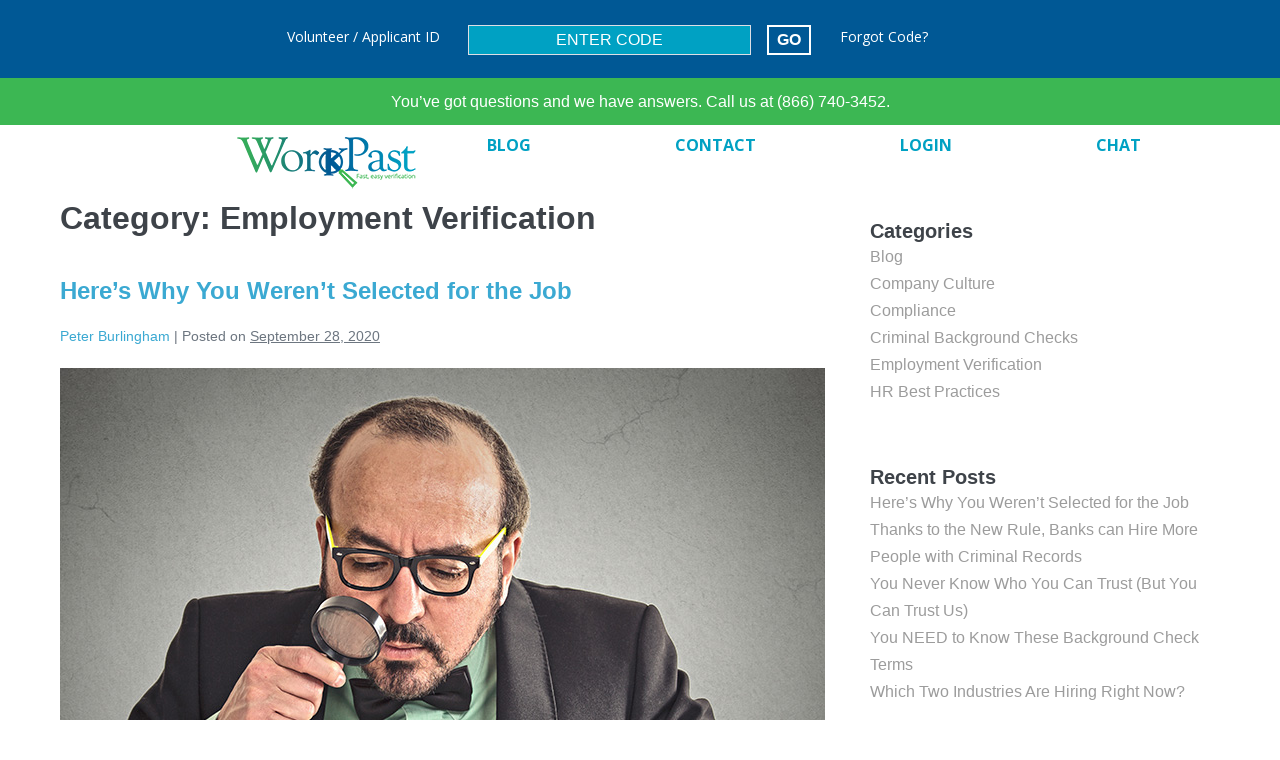

--- FILE ---
content_type: text/css
request_url: https://workpast.com/wp-content/uploads/elementor/css/post-553.css?ver=1621872534
body_size: 807
content:
.elementor-553 .elementor-element.elementor-element-71697d20 .elementor-heading-title{color:#3CB753;}.elementor-553 .elementor-element.elementor-element-4a0b130d{font-family:"Roboto", Sans-serif;font-weight:400;}#elementor-popup-modal-553 .dialog-message{width:640px;height:auto;}#elementor-popup-modal-553{justify-content:center;align-items:center;pointer-events:all;background-color:rgba(0,0,0,.8);}#elementor-popup-modal-553 .dialog-close-button{display:block;}#elementor-popup-modal-553 .dialog-widget-content{box-shadow:2px 8px 23px 3px rgba(0,0,0,0.2);}

--- FILE ---
content_type: text/css
request_url: https://workpast.com/wp-content/uploads/elementor/css/post-550.css?ver=1626990762
body_size: 8867
content:
.elementor-550 .elementor-element.elementor-element-2b24dbd6:not(.elementor-motion-effects-element-type-background), .elementor-550 .elementor-element.elementor-element-2b24dbd6 > .elementor-motion-effects-container > .elementor-motion-effects-layer{background-color:#005895;}.elementor-550 .elementor-element.elementor-element-2b24dbd6{transition:background 0.3s, border 0.3s, border-radius 0.3s, box-shadow 0.3s;margin-top:0px;margin-bottom:0px;padding:15px 0px 0px 0px;}.elementor-550 .elementor-element.elementor-element-2b24dbd6 > .elementor-background-overlay{transition:background 0.3s, border-radius 0.3s, opacity 0.3s;}.elementor-bc-flex-widget .elementor-550 .elementor-element.elementor-element-7752d252.elementor-column .elementor-column-wrap{align-items:center;}.elementor-550 .elementor-element.elementor-element-7752d252.elementor-column.elementor-element[data-element_type="column"] > .elementor-column-wrap.elementor-element-populated > .elementor-widget-wrap{align-content:center;align-items:center;}.elementor-550 .elementor-element.elementor-element-2d884106{text-align:right;color:#ffffff;font-family:"Open Sans", Sans-serif;font-size:14px;font-style:normal;}.elementor-550 .elementor-element.elementor-element-2d884106 > .elementor-widget-container{margin:0px 0px 10px 0px;padding:0px 0px 0px 0px;}.elementor-550 .elementor-element.elementor-element-50be8ae0 > .elementor-widget-container{margin:0px 0px 0px 0px;padding:0px 0px 0px 0px;}.elementor-bc-flex-widget .elementor-550 .elementor-element.elementor-element-3a89d71f.elementor-column .elementor-column-wrap{align-items:center;}.elementor-550 .elementor-element.elementor-element-3a89d71f.elementor-column.elementor-element[data-element_type="column"] > .elementor-column-wrap.elementor-element-populated > .elementor-widget-wrap{align-content:center;align-items:center;}.elementor-550 .elementor-element.elementor-element-20b6026a{text-align:left;color:#ffffff;font-family:"Open Sans", Sans-serif;font-size:14px;font-style:normal;}.elementor-550 .elementor-element.elementor-element-20b6026a > .elementor-widget-container{margin:0px 0px 10px 0px;padding:0px 0px 0px 0px;}.elementor-550 .elementor-element.elementor-element-4c5ab239:not(.elementor-motion-effects-element-type-background), .elementor-550 .elementor-element.elementor-element-4c5ab239 > .elementor-motion-effects-container > .elementor-motion-effects-layer{background-color:#3CB753;}.elementor-550 .elementor-element.elementor-element-4c5ab239{transition:background 0.3s, border 0.3s, border-radius 0.3s, box-shadow 0.3s;color:#FFFFFF;margin-top:0px;margin-bottom:0px;padding:0px 0px 0px 0px;}.elementor-550 .elementor-element.elementor-element-4c5ab239 > .elementor-background-overlay{transition:background 0.3s, border-radius 0.3s, opacity 0.3s;}.elementor-550 .elementor-element.elementor-element-4c5ab239 .elementor-heading-title{color:#FFFFFF;}.elementor-550 .elementor-element.elementor-element-4c5ab239 a{color:#FFFFFF;}.elementor-550 .elementor-element.elementor-element-12b54390{text-align:center;color:#FFFFFF;}.elementor-550 .elementor-element.elementor-element-12b54390 > .elementor-widget-container{margin:0px 0px 0px 0px;padding:0px 0px 0px 0px;}.elementor-550 .elementor-element.elementor-element-1208594c > .elementor-container > .elementor-row > .elementor-column > .elementor-column-wrap > .elementor-widget-wrap{align-content:center;align-items:center;}.elementor-550 .elementor-element.elementor-element-1208594c:not(.elementor-motion-effects-element-type-background), .elementor-550 .elementor-element.elementor-element-1208594c > .elementor-motion-effects-container > .elementor-motion-effects-layer{background-color:#ffffff;}.elementor-550 .elementor-element.elementor-element-1208594c{transition:background 0.3s, border 0.3s, border-radius 0.3s, box-shadow 0.3s;margin-top:0px;margin-bottom:0px;padding:0px 0px 0px 0px;}.elementor-550 .elementor-element.elementor-element-1208594c > .elementor-background-overlay{transition:background 0.3s, border-radius 0.3s, opacity 0.3s;}.elementor-550 .elementor-element.elementor-element-107aac2a > .elementor-element-populated{margin:0px 0px 0px 0px;}.elementor-550 .elementor-element.elementor-element-2a242036{text-align:right;}.elementor-550 .elementor-element.elementor-element-3615eb47 .elementor-menu-toggle{margin-left:auto;}.elementor-550 .elementor-element.elementor-element-3615eb47 .elementor-nav-menu .elementor-item{font-family:"Open Sans", Sans-serif;font-weight:bold;text-transform:uppercase;}.elementor-550 .elementor-element.elementor-element-3615eb47 .elementor-nav-menu--main .elementor-item{color:#00A1C3;padding-left:22px;padding-right:22px;padding-top:0px;padding-bottom:0px;}.elementor-550 .elementor-element.elementor-element-3615eb47 .elementor-nav-menu--main .elementor-item:hover,
					.elementor-550 .elementor-element.elementor-element-3615eb47 .elementor-nav-menu--main .elementor-item.elementor-item-active,
					.elementor-550 .elementor-element.elementor-element-3615eb47 .elementor-nav-menu--main .elementor-item.highlighted,
					.elementor-550 .elementor-element.elementor-element-3615eb47 .elementor-nav-menu--main .elementor-item:focus{color:#3CB753;}body:not(.rtl) .elementor-550 .elementor-element.elementor-element-3615eb47 .elementor-nav-menu--layout-horizontal .elementor-nav-menu > li:not(:last-child){margin-right:100px;}body.rtl .elementor-550 .elementor-element.elementor-element-3615eb47 .elementor-nav-menu--layout-horizontal .elementor-nav-menu > li:not(:last-child){margin-left:100px;}.elementor-550 .elementor-element.elementor-element-3615eb47 .elementor-nav-menu--main:not(.elementor-nav-menu--layout-horizontal) .elementor-nav-menu > li:not(:last-child){margin-bottom:100px;}.elementor-550 .elementor-element.elementor-element-3615eb47 > .elementor-widget-container{padding:0px 0px 0px 28px;}@media(max-width:1024px) and (min-width:768px){.elementor-550 .elementor-element.elementor-element-107aac2a{width:25%;}.elementor-550 .elementor-element.elementor-element-2ce00f98{width:75%;}}@media(max-width:1024px){.elementor-550 .elementor-element.elementor-element-1208594c{margin-top:0px;margin-bottom:0px;padding:0px 45px 0px 45px;}.elementor-550 .elementor-element.elementor-element-107aac2a > .elementor-element-populated{margin:0px 0px 0px 0px;}.elementor-550 .elementor-element.elementor-element-2a242036{text-align:center;}.elementor-550 .elementor-element.elementor-element-2a242036 > .elementor-widget-container{margin:0px 0px 0px 0px;padding:0px 0px 0px 0px;}.elementor-550 .elementor-element.elementor-element-2ce00f98 > .elementor-element-populated{padding:0px 0px 0px 0px;}}@media(max-width:767px){.elementor-550 .elementor-element.elementor-element-2b24dbd6{margin-top:-20px;margin-bottom:0px;}.elementor-550 .elementor-element.elementor-element-1208594c{margin-top:0px;margin-bottom:0px;padding:0px 0px 0px 0px;}.elementor-550 .elementor-element.elementor-element-107aac2a{width:50%;}.elementor-550 .elementor-element.elementor-element-107aac2a > .elementor-element-populated{margin:10px 0px 0px 0px;padding:0px 0px 0px 0px;}.elementor-550 .elementor-element.elementor-element-2a242036{text-align:left;}.elementor-550 .elementor-element.elementor-element-2a242036 > .elementor-widget-container{margin:0px 0px 0px 0px;padding:0px 0px 0px 20px;}.elementor-550 .elementor-element.elementor-element-2ce00f98{width:50%;}.elementor-550 .elementor-element.elementor-element-2ce00f98 > .elementor-element-populated{padding:0px 15px 0px 0px;}}/* Start custom CSS for section, class: .elementor-element-2b24dbd6 */.gform_wrapper form.gf_simple_horizontal div.gform_body {
    width: 100% !important;
    max-width: 75%;
}
input#gform_submit_button_1 {
    padding: 0;
    height: 30px;
    width: 100%;
}
div#gform_wrapper_1 {
    margin-bottom: 5px;
}/* End custom CSS */
/* Start custom CSS */span#forgot-code {
    cursor: pointer;
}

div#gform_wrapper_1 {
    margin: 0;
}

input#gform_submit_button_1 {
    background: transparent;
    border: 2px solid #fff;
    color: #fff;
}

input#input_1_1,input#input_1_2 {
    background: #00A1C3;
    color: #fff !important;
    text-align: center;
    margin: 0;
}
li#field_1_1 {
    position: relative;
}

form ::placeholder {
    color: #fff;
    opacity: 1;
}
form ::-webkit-input-placeholder { /* Chrome/Opera/Safari */
  color: #fff;
  opacity: 1;
}
form ::-moz-placeholder { /* Firefox 19+ */
  color: #fff;
  opacity: 1;
}
form :-ms-input-placeholder { /* IE 10+ */
  color: #fff;
  opacity: 1;
}
form :-moz-placeholder { /* Firefox 18- */
  color: #fff;
  opacity: 1;
}/* End custom CSS */

--- FILE ---
content_type: text/css
request_url: https://workpast.com/wp-content/themes/page-builder-framework-child/style.css?ver=1.13.1.1544741748
body_size: 2780
content:
/*
Theme Name: Page Builder Framework Child
Theme URI: https://wp-pagebuilderframework.com
Template: page-builder-framework
Author: David Vongries
Author URI: https://mapsteps.com
Description: Page Builder Framework is a super fast, lightweight (less than 50kb on the frontend) and highly customizible WordPress theme made to work with all page builders such as Elementor, Beaver Builder, Visual Composer, SiteOrigin, Divi, Thrive Architect, Brizy and more. It can be daunting to look for the perfect theme to pair with the page builder you love. Page Builder Framework is the only theme that has been specifically created for Page Builders. It has been written from ground up with SEO in mind, is 100% Gutenberg compatible and follows the latest web standards (HTML5 and schema.org markup). With its minimalistic approach and lots of customization options in the WordPress customizer, it enables you to build almost any type of website such as a Blog, Portfolio website, Agency website or WooCommerce storefront. Agency owners and Developers love Page Builder Framework for its flexibility and extendability when it comes to building outstanding client websites. If you’re not a coder, don’t worry! With endless options in the WordPress customizer it’s the perfect fit for users at any skill level. Are you using a Page Builder and still looking for the perfect theme? Look no further.
Tags: one-column,two-columns,left-sidebar,right-sidebar,custom-colors,custom-menu,featured-images,full-width-template,custom-logo,custom-background,threaded-comments,translation-ready,blog,e-commerce
Version: 1.13.1.1544741748
Updated: 2018-12-13 22:55:48

*/

.elementor-63 .elementor-element.elementor-element-63 a.elementor-button, .elementor-63 .elementor-element.elementor-element-63 .elementor-button {background: #00a1c3!important;}
.elementor-74 .elementor-element.elementor-element-74 a.elementor-button, .elementor-74 .elementor-element.elementor-element-74 .elementor-button {background: #005895!important;}

.wpbf-sidebar .widget, .elementor-widget-sidebar .widget {background: transparent;}
.wpbf-widgettitle {margin-bottom: 0;}

nav.post-links.wpbf-clearfix { margin-top: 50px; }

.single header#header { display: none; }

div#inner-content {
    padding-top: 0;
}
.single div#content {padding-top: 80px;}

h1.entry-title { color: #005895; }

li.cat-item a, .widget_recent_entries a { color: #9c9c9c; }
li.cat-item a:hover, .widget_recent_entries a:hover { color: #3ba9d2; }


.single .wpbf-page-footer {
    display: none;
}

--- FILE ---
content_type: application/javascript
request_url: https://workpast.com/wp-content/themes/page-builder-framework/js/min/site-min.js?ver=2.6.20
body_size: 8069
content:
"use strict";var WpbfTheme={};WpbfTheme.site=function(n){var e=!(!window.wp||!wp.customize),i={desktop:1024,tablet:768,mobile:480},s="desktop";function t(){var e=n(window).width(),t="";s=e>i.desktop?(t="wpbf-is-desktop","desktop"):e>i.tablet?(t="wpbf-is-tablet","tablet"):(t="wpbf-is-mobile","mobile"),document.body.classList.remove("wpbf-is-desktop"),document.body.classList.remove("wpbf-is-tablet"),document.body.classList.remove("wpbf-is-mobile"),document.body.classList.add(t)}function o(e){var t="wpbf-"+e+"-breakpoint-[\\w-]*\\b",n=document.body.className.match(t);null!=n&&(i[e]=n.toString().match(/\d+/),i[e]=Array.isArray(i[e])?i[e][0]:i[e])}return o("desktop"),o("tablet"),o("mobile"),t(),function(){var e=document.querySelector(".scrolltop");if(!e)return;var t=e.dataset.scrolltopValue;window.addEventListener("scroll",function(e){n(this).scrollTop()>t?n(".scrolltop").stop().fadeIn():n(".scrolltop").stop().fadeOut()}),n(document).on("click",".scrolltop",function(){document.body.tabIndex=-1,document.body.focus(),this.blur(),n("body, html").animate({scrollTop:0},500)})}(),n(".wpcf7-form-control-wrap").on("mouseenter",function(){n(".wpcf7-not-valid-tip",this).fadeOut()}),function(){var e=n(".wpbf-page"),t=e.css("margin-top");window.addEventListener("resize",function(){e.width()>=n(window).width()?e.css({"margin-top":"0","margin-bottom":"0"}):e.css({"margin-top":t,"margin-bottom":t})})}(),window.addEventListener("resize",function(e){t()}),window.addEventListener("load",function(){n(".opacity").delay(200).animate({opacity:"1"},200),n(".display-none").show(),n(window).trigger("resize"),n(window).trigger("scroll")}),{isInsideCustomizer:e,breakpoints:i,activeBreakpoint:s}}(jQuery),WpbfTheme.desktopMenu=function(i){var e=WpbfTheme.isInsideCustomizer,t=parseInt(i(".wpbf-navigation").data("sub-menu-animation-duration"),10);function n(){i(".wpbf-menu-item-search").hasClass("active")&&(i(".wpbf-menu-search").stop().animate({opacity:"0",width:"0px"},250,function(){i(this).css({display:"none"})}),setTimeout(function(){i(".wpbf-menu-item-search").removeClass("active").attr("aria-expanded","false")},400))}function s(){var e;document.querySelector(".wpbf-menu-centered")&&(e=i(".wpbf-navigation .wpbf-menu-centered .wpbf-menu > li > a").length/2,e=(e=Math.floor(e))-1,i(".wpbf-menu-centered .logo-container").insertAfter(".wpbf-navigation .wpbf-menu-centered .wpbf-menu >li:eq("+e+")").css({display:"block"}))}function o(){i("body").hasClass("using-mouse")||(i(".wpbf-sub-menu > .menu-item-has-children").removeClass("wpbf-sub-menu-focus"),i(".wpbf-sub-menu > .menu-item-has-children > .sub-menu").stop().hide(),i(this).parents(".menu-item-has-children").addClass("wpbf-sub-menu-focus"))}i(document).on("click",".wpbf-menu-item-search",function(e){e.stopPropagation(),i(".wpbf-navigation .wpbf-menu > li").slice(-3).addClass("calculate-width");var n=0;i(".calculate-width").each(function(e,t){n+=i(t).outerWidth()}),n<200&&(n=250),this.classList.contains("active")||(this.classList.add("active"),this.setAttribute("aria-expanded","true"),i(".wpbf-menu-search",this).stop().css({display:"block"}).animate({width:n,opacity:"1"},200),i("input[type=search]",this).val("").focus())}),window.addEventListener("click",function(e){n()}),document.addEventListener("keyup",function(e){"Escape"===e.key||"Esc"===e.key?n():"Tab"===e.key&&(e.target.classList.contains("wpbff-search")||n())}),s(),i(document).on("mouseenter",".wpbf-sub-menu > .menu-item-has-children:not(.wpbf-mega-menu) .menu-item-has-children",function(){i(".sub-menu",this).first().stop().css({display:"block"}).animate({opacity:"1"},t)}).on("mouseleave",".wpbf-sub-menu > .menu-item-has-children:not(.wpbf-mega-menu) .menu-item-has-children",function(){i(".sub-menu",this).first().stop().animate({opacity:"0"},t,function(){i(this).css({display:"none"})})}),i(document).on("mouseenter",".wpbf-sub-menu-animation-fade > .menu-item-has-children",function(){i(".sub-menu",this).first().stop().fadeIn(t)}).on("mouseleave",".wpbf-sub-menu-animation-fade > .menu-item-has-children",function(){i(".sub-menu",this).first().stop().fadeOut(t)}),i(".menu-item-has-children").each(function(e,t){i(t).attr("aria-haspopup","true")}),document.body.addEventListener("mousedown",function(){this.classList.add("using-mouse"),i(".menu-item-has-children").removeClass("wpbf-sub-menu-focus")}),document.body.addEventListener("keydown",function(){this.classList.remove("using-mouse")}),i(document).on("mouseenter",".wpbf-sub-menu > .menu-item-has-children:not(.wpbf-sub-menu-focus)",function(){document.body.classList.add("using-mouse"),i(".menu-item-has-children").removeClass("wpbf-sub-menu-focus"),i(this).find("> a").focus()}).on("mouseleave",".wpbf-sub-menu > .menu-item-has-children.wpbf-sub-menu-focus",function(){i(this).removeClass("wpbf-sub-menu-focus")}),i(document).on("focus",".wpbf-sub-menu a",o),e&&wp.customize.bind("preview-ready",function(){wp.customize.selectiveRefresh.bind("partial-content-rendered",function(e){t=parseInt(i(".wpbf-navigation").data("sub-menu-animation-duration"),10),s()})})}(jQuery),WpbfTheme.mobileMenu=function(i){var s,o=WpbfTheme.site.breakpoints;function e(){var e=document.querySelector(".wpbf-mobile-menu-hamburger");s=e?"hamburger":(e=document.querySelector(".wpbf-mobile-menu-default"),e?"default":"premium")}function a(e){var t;"premium"===e||(t=document.querySelector("#wpbf-mobile-menu-toggle"))&&t.classList.contains("active")&&(i(".wpbf-mobile-menu-container").removeClass("active").stop().slideUp(),t.classList.remove("active"),t.setAttribute("aria-expanded","false"),"hamburger"===e&&(t.classList.remove("wpbff-times"),t.classList.add("wpbff-hamburger"),t.setAttribute("aria-expanded","false")))}function t(e){var t="hamburger"===e?".wpbf-mobile-menu-hamburger .wpbf-submenu-toggle":".wpbf-mobile-menu-default .wpbf-submenu-toggle";i(document).on("click",t,function(e){var t;e.preventDefault(),((t=this).classList.contains("active")?u:n)(t)})}function n(e){i("i",e).removeClass("wpbff-arrow-down").addClass("wpbff-arrow-up"),e.classList.add("active"),e.setAttribute("aria-expanded","true"),i(e).siblings(".sub-menu").stop().slideDown(),function(e){if(!i(e).closest(".wpbf-navigation").hasClass("wpbf-mobile-sub-menu-auto-collapse"))return;i(e).closest(".menu-item-has-children").siblings(".menu-item-has-children").each(function(e,t){u(t.querySelector(".wpbf-submenu-toggle"))})}(e)}function u(e){i("i",e).removeClass("wpbff-arrow-up").addClass("wpbff-arrow-down"),e.classList.remove("active"),e.setAttribute("aria-expanded","false"),i(e).siblings(".sub-menu").stop().slideUp()}window.addEventListener("resize",function(e){o=WpbfTheme.site.breakpoints}),e(),i(document).on("click",".wpbf-mobile-menu a",function(){"premium"!==s&&(this.href.match("#")||this.href.match("/#"))&&(!this.parentNode.classList.contains("menu-item-has-children")||i(this).closest(".wpbf-mobile-mega-menu").length?a(s):function(e){var t=i(e).siblings(".wpbf-submenu-toggle");if(!t.length)return;((t=t[0]).classList.contains("active")?u:n)(t)}(this))}),i(document).on("click",".wpbf-mobile-menu-toggle",function(){e(),function(e){if("premium"===e)return;var t=document.querySelector("#wpbf-mobile-menu-toggle");if(!t)return;(t.classList.contains("active")?a:function(e){if("premium"===e)return;var t=document.querySelector("#wpbf-mobile-menu-toggle");if(!t)return;i(".wpbf-mobile-menu-container").addClass("active").stop().slideDown(),t.classList.add("active"),t.setAttribute("aria-expanded","true"),"hamburger"===e&&(t.classList.remove("wpbff-hamburger"),t.classList.add("wpbff-times"))})(e)}(s)}),i(window).resize(function(){var e=i(window).height(),t=i(window).width(),n=i(".wpbf-mobile-nav-wrapper").outerHeight();i(".wpbf-mobile-menu-container.active nav").css({"max-height":e-n}),t>o.desktop&&a(s)}),t("default"),t("hamburger")}(jQuery);